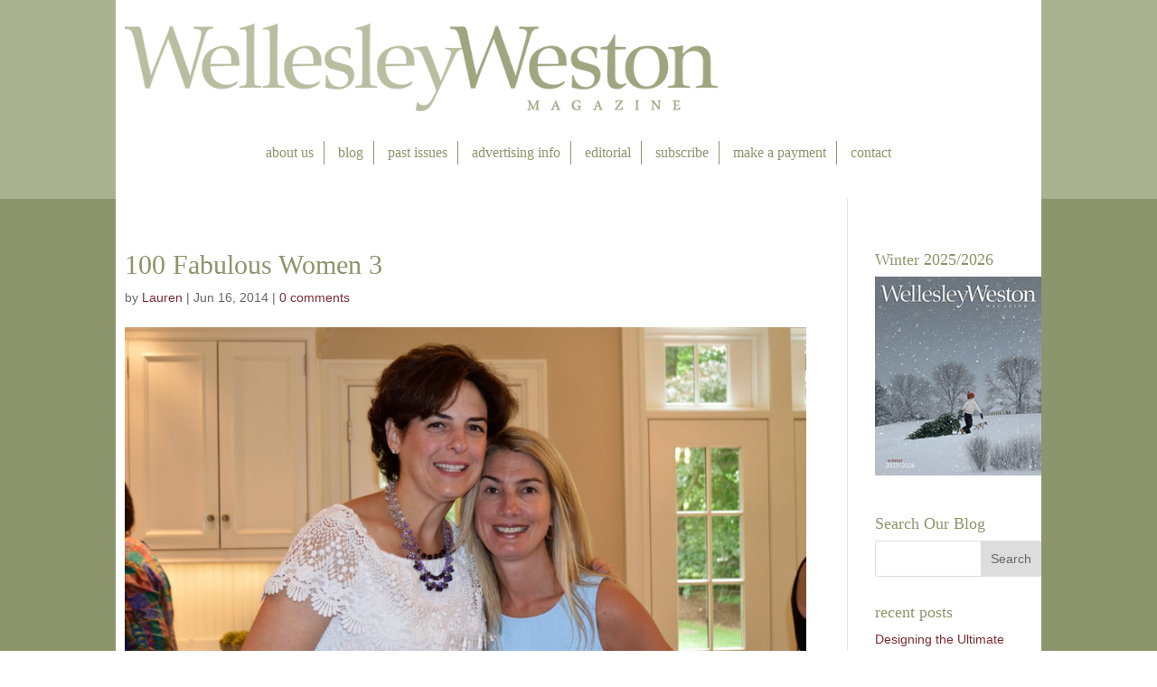

--- FILE ---
content_type: text/html; charset=UTF-8
request_url: https://wellesleywestonmagazine.com/100-fabulous-women-3/
body_size: 15838
content:
<!DOCTYPE html>
<!--[if IE 6]>
<html id="ie6" lang="en-US">
<![endif]-->
<!--[if IE 7]>
<html id="ie7" lang="en-US">
<![endif]-->
<!--[if IE 8]>
<html id="ie8" lang="en-US">
<![endif]-->
<!--[if !(IE 6) | !(IE 7) | !(IE 8)  ]><!-->
<html lang="en-US">
<!--<![endif]-->
<head>
	<meta charset="UTF-8" />
<script type="text/javascript">
/* <![CDATA[ */
var gform;gform||(document.addEventListener("gform_main_scripts_loaded",function(){gform.scriptsLoaded=!0}),document.addEventListener("gform/theme/scripts_loaded",function(){gform.themeScriptsLoaded=!0}),window.addEventListener("DOMContentLoaded",function(){gform.domLoaded=!0}),gform={domLoaded:!1,scriptsLoaded:!1,themeScriptsLoaded:!1,isFormEditor:()=>"function"==typeof InitializeEditor,callIfLoaded:function(o){return!(!gform.domLoaded||!gform.scriptsLoaded||!gform.themeScriptsLoaded&&!gform.isFormEditor()||(gform.isFormEditor()&&console.warn("The use of gform.initializeOnLoaded() is deprecated in the form editor context and will be removed in Gravity Forms 3.1."),o(),0))},initializeOnLoaded:function(o){gform.callIfLoaded(o)||(document.addEventListener("gform_main_scripts_loaded",()=>{gform.scriptsLoaded=!0,gform.callIfLoaded(o)}),document.addEventListener("gform/theme/scripts_loaded",()=>{gform.themeScriptsLoaded=!0,gform.callIfLoaded(o)}),window.addEventListener("DOMContentLoaded",()=>{gform.domLoaded=!0,gform.callIfLoaded(o)}))},hooks:{action:{},filter:{}},addAction:function(o,r,e,t){gform.addHook("action",o,r,e,t)},addFilter:function(o,r,e,t){gform.addHook("filter",o,r,e,t)},doAction:function(o){gform.doHook("action",o,arguments)},applyFilters:function(o){return gform.doHook("filter",o,arguments)},removeAction:function(o,r){gform.removeHook("action",o,r)},removeFilter:function(o,r,e){gform.removeHook("filter",o,r,e)},addHook:function(o,r,e,t,n){null==gform.hooks[o][r]&&(gform.hooks[o][r]=[]);var d=gform.hooks[o][r];null==n&&(n=r+"_"+d.length),gform.hooks[o][r].push({tag:n,callable:e,priority:t=null==t?10:t})},doHook:function(r,o,e){var t;if(e=Array.prototype.slice.call(e,1),null!=gform.hooks[r][o]&&((o=gform.hooks[r][o]).sort(function(o,r){return o.priority-r.priority}),o.forEach(function(o){"function"!=typeof(t=o.callable)&&(t=window[t]),"action"==r?t.apply(null,e):e[0]=t.apply(null,e)})),"filter"==r)return e[0]},removeHook:function(o,r,t,n){var e;null!=gform.hooks[o][r]&&(e=(e=gform.hooks[o][r]).filter(function(o,r,e){return!!(null!=n&&n!=o.tag||null!=t&&t!=o.priority)}),gform.hooks[o][r]=e)}});
/* ]]> */
</script>

			
	<meta http-equiv="X-UA-Compatible" content="IE=edge">
	<link rel="pingback" href="https://wellesleywestonmagazine.com/xmlrpc.php" />

		<!--[if lt IE 9]>
	<script src="https://wellesleywestonmagazine.com/wp-content/themes/Divi/js/html5.js" type="text/javascript"></script>
	<![endif]-->

	<script type="text/javascript">
		document.documentElement.className = 'js';
	</script>

	<!-- Global Site Tag (gtag.js) - Google Analytics -->
	<script async src="https://www.googletagmanager.com/gtag/js?id=UA-10188937-1"></script>
	<script>
	  window.dataLayer = window.dataLayer || [];
	  function gtag(){dataLayer.push(arguments);}
	  gtag('js', new Date());

	  gtag('config', 'GA_TRACKING_ID');
	</script>

	<meta name='robots' content='index, follow, max-image-preview:large, max-snippet:-1, max-video-preview:-1' />

	<!-- This site is optimized with the Yoast SEO plugin v25.9 - https://yoast.com/wordpress/plugins/seo/ -->
	<title>100 Fabulous Women 3 | Wellesley Weston Magazine</title>
	<link rel="canonical" href="https://wellesleywestonmagazine.com/100-fabulous-women-3/" />
	<meta property="og:locale" content="en_US" />
	<meta property="og:type" content="article" />
	<meta property="og:title" content="100 Fabulous Women 3 | Wellesley Weston Magazine" />
	<meta property="og:url" content="https://wellesleywestonmagazine.com/100-fabulous-women-3/" />
	<meta property="og:site_name" content="Wellesley Weston Magazine" />
	<meta property="og:image" content="https://wellesleywestonmagazine.com/100-fabulous-women-3" />
	<meta property="og:image:width" content="6016" />
	<meta property="og:image:height" content="4000" />
	<meta property="og:image:type" content="image/jpeg" />
	<meta name="twitter:card" content="summary_large_image" />
	<script type="application/ld+json" class="yoast-schema-graph">{"@context":"https://schema.org","@graph":[{"@type":"WebPage","@id":"https://wellesleywestonmagazine.com/100-fabulous-women-3/","url":"https://wellesleywestonmagazine.com/100-fabulous-women-3/","name":"100 Fabulous Women 3 | Wellesley Weston Magazine","isPartOf":{"@id":"https://wellesleywestonmagazine.com/#website"},"primaryImageOfPage":{"@id":"https://wellesleywestonmagazine.com/100-fabulous-women-3/#primaryimage"},"image":{"@id":"https://wellesleywestonmagazine.com/100-fabulous-women-3/#primaryimage"},"thumbnailUrl":"https://wellesleywestonmagazine.com/wp-content/uploads/2014/06/100-Fabulous-Women-3.jpg","datePublished":"2014-06-16T18:18:28+00:00","breadcrumb":{"@id":"https://wellesleywestonmagazine.com/100-fabulous-women-3/#breadcrumb"},"inLanguage":"en-US","potentialAction":[{"@type":"ReadAction","target":["https://wellesleywestonmagazine.com/100-fabulous-women-3/"]}]},{"@type":"ImageObject","inLanguage":"en-US","@id":"https://wellesleywestonmagazine.com/100-fabulous-women-3/#primaryimage","url":"https://wellesleywestonmagazine.com/wp-content/uploads/2014/06/100-Fabulous-Women-3.jpg","contentUrl":"https://wellesleywestonmagazine.com/wp-content/uploads/2014/06/100-Fabulous-Women-3.jpg","width":6016,"height":4000},{"@type":"BreadcrumbList","@id":"https://wellesleywestonmagazine.com/100-fabulous-women-3/#breadcrumb","itemListElement":[{"@type":"ListItem","position":1,"name":"Home","item":"https://wellesleywestonmagazine.com/"},{"@type":"ListItem","position":2,"name":"100 Fabulous Women 3"}]},{"@type":"WebSite","@id":"https://wellesleywestonmagazine.com/#website","url":"https://wellesleywestonmagazine.com/","name":"Wellesley Weston Magazine","description":"","potentialAction":[{"@type":"SearchAction","target":{"@type":"EntryPoint","urlTemplate":"https://wellesleywestonmagazine.com/?s={search_term_string}"},"query-input":{"@type":"PropertyValueSpecification","valueRequired":true,"valueName":"search_term_string"}}],"inLanguage":"en-US"}]}</script>
	<!-- / Yoast SEO plugin. -->


<link rel="alternate" type="application/rss+xml" title="Wellesley Weston Magazine &raquo; Feed" href="https://wellesleywestonmagazine.com/feed/" />
<link rel="alternate" type="application/rss+xml" title="Wellesley Weston Magazine &raquo; Comments Feed" href="https://wellesleywestonmagazine.com/comments/feed/" />
<link rel="alternate" type="application/rss+xml" title="Wellesley Weston Magazine &raquo; 100 Fabulous Women 3 Comments Feed" href="https://wellesleywestonmagazine.com/feed/?attachment_id=11726" />
		<!-- This site uses the Google Analytics by ExactMetrics plugin v8.8.0 - Using Analytics tracking - https://www.exactmetrics.com/ -->
		<!-- Note: ExactMetrics is not currently configured on this site. The site owner needs to authenticate with Google Analytics in the ExactMetrics settings panel. -->
					<!-- No tracking code set -->
				<!-- / Google Analytics by ExactMetrics -->
		<meta content="Wellesley Weston Magazine 2018 v.1.0.0" name="generator"/>
<link rel='stylesheet' id='wp-block-library-css' href='https://wellesleywestonmagazine.com/wp-includes/css/dist/block-library/style.min.css?ver=a04c25a2ed407c21fbadc83d8014aba6' type='text/css' media='all' />
<style id='wp-block-library-theme-inline-css' type='text/css'>
.wp-block-audio :where(figcaption){color:#555;font-size:13px;text-align:center}.is-dark-theme .wp-block-audio :where(figcaption){color:#ffffffa6}.wp-block-audio{margin:0 0 1em}.wp-block-code{border:1px solid #ccc;border-radius:4px;font-family:Menlo,Consolas,monaco,monospace;padding:.8em 1em}.wp-block-embed :where(figcaption){color:#555;font-size:13px;text-align:center}.is-dark-theme .wp-block-embed :where(figcaption){color:#ffffffa6}.wp-block-embed{margin:0 0 1em}.blocks-gallery-caption{color:#555;font-size:13px;text-align:center}.is-dark-theme .blocks-gallery-caption{color:#ffffffa6}:root :where(.wp-block-image figcaption){color:#555;font-size:13px;text-align:center}.is-dark-theme :root :where(.wp-block-image figcaption){color:#ffffffa6}.wp-block-image{margin:0 0 1em}.wp-block-pullquote{border-bottom:4px solid;border-top:4px solid;color:currentColor;margin-bottom:1.75em}.wp-block-pullquote cite,.wp-block-pullquote footer,.wp-block-pullquote__citation{color:currentColor;font-size:.8125em;font-style:normal;text-transform:uppercase}.wp-block-quote{border-left:.25em solid;margin:0 0 1.75em;padding-left:1em}.wp-block-quote cite,.wp-block-quote footer{color:currentColor;font-size:.8125em;font-style:normal;position:relative}.wp-block-quote:where(.has-text-align-right){border-left:none;border-right:.25em solid;padding-left:0;padding-right:1em}.wp-block-quote:where(.has-text-align-center){border:none;padding-left:0}.wp-block-quote.is-large,.wp-block-quote.is-style-large,.wp-block-quote:where(.is-style-plain){border:none}.wp-block-search .wp-block-search__label{font-weight:700}.wp-block-search__button{border:1px solid #ccc;padding:.375em .625em}:where(.wp-block-group.has-background){padding:1.25em 2.375em}.wp-block-separator.has-css-opacity{opacity:.4}.wp-block-separator{border:none;border-bottom:2px solid;margin-left:auto;margin-right:auto}.wp-block-separator.has-alpha-channel-opacity{opacity:1}.wp-block-separator:not(.is-style-wide):not(.is-style-dots){width:100px}.wp-block-separator.has-background:not(.is-style-dots){border-bottom:none;height:1px}.wp-block-separator.has-background:not(.is-style-wide):not(.is-style-dots){height:2px}.wp-block-table{margin:0 0 1em}.wp-block-table td,.wp-block-table th{word-break:normal}.wp-block-table :where(figcaption){color:#555;font-size:13px;text-align:center}.is-dark-theme .wp-block-table :where(figcaption){color:#ffffffa6}.wp-block-video :where(figcaption){color:#555;font-size:13px;text-align:center}.is-dark-theme .wp-block-video :where(figcaption){color:#ffffffa6}.wp-block-video{margin:0 0 1em}:root :where(.wp-block-template-part.has-background){margin-bottom:0;margin-top:0;padding:1.25em 2.375em}
</style>
<style id='global-styles-inline-css' type='text/css'>
:root{--wp--preset--aspect-ratio--square: 1;--wp--preset--aspect-ratio--4-3: 4/3;--wp--preset--aspect-ratio--3-4: 3/4;--wp--preset--aspect-ratio--3-2: 3/2;--wp--preset--aspect-ratio--2-3: 2/3;--wp--preset--aspect-ratio--16-9: 16/9;--wp--preset--aspect-ratio--9-16: 9/16;--wp--preset--color--black: #000000;--wp--preset--color--cyan-bluish-gray: #abb8c3;--wp--preset--color--white: #ffffff;--wp--preset--color--pale-pink: #f78da7;--wp--preset--color--vivid-red: #cf2e2e;--wp--preset--color--luminous-vivid-orange: #ff6900;--wp--preset--color--luminous-vivid-amber: #fcb900;--wp--preset--color--light-green-cyan: #7bdcb5;--wp--preset--color--vivid-green-cyan: #00d084;--wp--preset--color--pale-cyan-blue: #8ed1fc;--wp--preset--color--vivid-cyan-blue: #0693e3;--wp--preset--color--vivid-purple: #9b51e0;--wp--preset--gradient--vivid-cyan-blue-to-vivid-purple: linear-gradient(135deg,rgba(6,147,227,1) 0%,rgb(155,81,224) 100%);--wp--preset--gradient--light-green-cyan-to-vivid-green-cyan: linear-gradient(135deg,rgb(122,220,180) 0%,rgb(0,208,130) 100%);--wp--preset--gradient--luminous-vivid-amber-to-luminous-vivid-orange: linear-gradient(135deg,rgba(252,185,0,1) 0%,rgba(255,105,0,1) 100%);--wp--preset--gradient--luminous-vivid-orange-to-vivid-red: linear-gradient(135deg,rgba(255,105,0,1) 0%,rgb(207,46,46) 100%);--wp--preset--gradient--very-light-gray-to-cyan-bluish-gray: linear-gradient(135deg,rgb(238,238,238) 0%,rgb(169,184,195) 100%);--wp--preset--gradient--cool-to-warm-spectrum: linear-gradient(135deg,rgb(74,234,220) 0%,rgb(151,120,209) 20%,rgb(207,42,186) 40%,rgb(238,44,130) 60%,rgb(251,105,98) 80%,rgb(254,248,76) 100%);--wp--preset--gradient--blush-light-purple: linear-gradient(135deg,rgb(255,206,236) 0%,rgb(152,150,240) 100%);--wp--preset--gradient--blush-bordeaux: linear-gradient(135deg,rgb(254,205,165) 0%,rgb(254,45,45) 50%,rgb(107,0,62) 100%);--wp--preset--gradient--luminous-dusk: linear-gradient(135deg,rgb(255,203,112) 0%,rgb(199,81,192) 50%,rgb(65,88,208) 100%);--wp--preset--gradient--pale-ocean: linear-gradient(135deg,rgb(255,245,203) 0%,rgb(182,227,212) 50%,rgb(51,167,181) 100%);--wp--preset--gradient--electric-grass: linear-gradient(135deg,rgb(202,248,128) 0%,rgb(113,206,126) 100%);--wp--preset--gradient--midnight: linear-gradient(135deg,rgb(2,3,129) 0%,rgb(40,116,252) 100%);--wp--preset--font-size--small: 13px;--wp--preset--font-size--medium: 20px;--wp--preset--font-size--large: 36px;--wp--preset--font-size--x-large: 42px;--wp--preset--spacing--20: 0.44rem;--wp--preset--spacing--30: 0.67rem;--wp--preset--spacing--40: 1rem;--wp--preset--spacing--50: 1.5rem;--wp--preset--spacing--60: 2.25rem;--wp--preset--spacing--70: 3.38rem;--wp--preset--spacing--80: 5.06rem;--wp--preset--shadow--natural: 6px 6px 9px rgba(0, 0, 0, 0.2);--wp--preset--shadow--deep: 12px 12px 50px rgba(0, 0, 0, 0.4);--wp--preset--shadow--sharp: 6px 6px 0px rgba(0, 0, 0, 0.2);--wp--preset--shadow--outlined: 6px 6px 0px -3px rgba(255, 255, 255, 1), 6px 6px rgba(0, 0, 0, 1);--wp--preset--shadow--crisp: 6px 6px 0px rgba(0, 0, 0, 1);}:root { --wp--style--global--content-size: 823px;--wp--style--global--wide-size: 1080px; }:where(body) { margin: 0; }.wp-site-blocks > .alignleft { float: left; margin-right: 2em; }.wp-site-blocks > .alignright { float: right; margin-left: 2em; }.wp-site-blocks > .aligncenter { justify-content: center; margin-left: auto; margin-right: auto; }:where(.is-layout-flex){gap: 0.5em;}:where(.is-layout-grid){gap: 0.5em;}.is-layout-flow > .alignleft{float: left;margin-inline-start: 0;margin-inline-end: 2em;}.is-layout-flow > .alignright{float: right;margin-inline-start: 2em;margin-inline-end: 0;}.is-layout-flow > .aligncenter{margin-left: auto !important;margin-right: auto !important;}.is-layout-constrained > .alignleft{float: left;margin-inline-start: 0;margin-inline-end: 2em;}.is-layout-constrained > .alignright{float: right;margin-inline-start: 2em;margin-inline-end: 0;}.is-layout-constrained > .aligncenter{margin-left: auto !important;margin-right: auto !important;}.is-layout-constrained > :where(:not(.alignleft):not(.alignright):not(.alignfull)){max-width: var(--wp--style--global--content-size);margin-left: auto !important;margin-right: auto !important;}.is-layout-constrained > .alignwide{max-width: var(--wp--style--global--wide-size);}body .is-layout-flex{display: flex;}.is-layout-flex{flex-wrap: wrap;align-items: center;}.is-layout-flex > :is(*, div){margin: 0;}body .is-layout-grid{display: grid;}.is-layout-grid > :is(*, div){margin: 0;}body{padding-top: 0px;padding-right: 0px;padding-bottom: 0px;padding-left: 0px;}:root :where(.wp-element-button, .wp-block-button__link){background-color: #32373c;border-width: 0;color: #fff;font-family: inherit;font-size: inherit;line-height: inherit;padding: calc(0.667em + 2px) calc(1.333em + 2px);text-decoration: none;}.has-black-color{color: var(--wp--preset--color--black) !important;}.has-cyan-bluish-gray-color{color: var(--wp--preset--color--cyan-bluish-gray) !important;}.has-white-color{color: var(--wp--preset--color--white) !important;}.has-pale-pink-color{color: var(--wp--preset--color--pale-pink) !important;}.has-vivid-red-color{color: var(--wp--preset--color--vivid-red) !important;}.has-luminous-vivid-orange-color{color: var(--wp--preset--color--luminous-vivid-orange) !important;}.has-luminous-vivid-amber-color{color: var(--wp--preset--color--luminous-vivid-amber) !important;}.has-light-green-cyan-color{color: var(--wp--preset--color--light-green-cyan) !important;}.has-vivid-green-cyan-color{color: var(--wp--preset--color--vivid-green-cyan) !important;}.has-pale-cyan-blue-color{color: var(--wp--preset--color--pale-cyan-blue) !important;}.has-vivid-cyan-blue-color{color: var(--wp--preset--color--vivid-cyan-blue) !important;}.has-vivid-purple-color{color: var(--wp--preset--color--vivid-purple) !important;}.has-black-background-color{background-color: var(--wp--preset--color--black) !important;}.has-cyan-bluish-gray-background-color{background-color: var(--wp--preset--color--cyan-bluish-gray) !important;}.has-white-background-color{background-color: var(--wp--preset--color--white) !important;}.has-pale-pink-background-color{background-color: var(--wp--preset--color--pale-pink) !important;}.has-vivid-red-background-color{background-color: var(--wp--preset--color--vivid-red) !important;}.has-luminous-vivid-orange-background-color{background-color: var(--wp--preset--color--luminous-vivid-orange) !important;}.has-luminous-vivid-amber-background-color{background-color: var(--wp--preset--color--luminous-vivid-amber) !important;}.has-light-green-cyan-background-color{background-color: var(--wp--preset--color--light-green-cyan) !important;}.has-vivid-green-cyan-background-color{background-color: var(--wp--preset--color--vivid-green-cyan) !important;}.has-pale-cyan-blue-background-color{background-color: var(--wp--preset--color--pale-cyan-blue) !important;}.has-vivid-cyan-blue-background-color{background-color: var(--wp--preset--color--vivid-cyan-blue) !important;}.has-vivid-purple-background-color{background-color: var(--wp--preset--color--vivid-purple) !important;}.has-black-border-color{border-color: var(--wp--preset--color--black) !important;}.has-cyan-bluish-gray-border-color{border-color: var(--wp--preset--color--cyan-bluish-gray) !important;}.has-white-border-color{border-color: var(--wp--preset--color--white) !important;}.has-pale-pink-border-color{border-color: var(--wp--preset--color--pale-pink) !important;}.has-vivid-red-border-color{border-color: var(--wp--preset--color--vivid-red) !important;}.has-luminous-vivid-orange-border-color{border-color: var(--wp--preset--color--luminous-vivid-orange) !important;}.has-luminous-vivid-amber-border-color{border-color: var(--wp--preset--color--luminous-vivid-amber) !important;}.has-light-green-cyan-border-color{border-color: var(--wp--preset--color--light-green-cyan) !important;}.has-vivid-green-cyan-border-color{border-color: var(--wp--preset--color--vivid-green-cyan) !important;}.has-pale-cyan-blue-border-color{border-color: var(--wp--preset--color--pale-cyan-blue) !important;}.has-vivid-cyan-blue-border-color{border-color: var(--wp--preset--color--vivid-cyan-blue) !important;}.has-vivid-purple-border-color{border-color: var(--wp--preset--color--vivid-purple) !important;}.has-vivid-cyan-blue-to-vivid-purple-gradient-background{background: var(--wp--preset--gradient--vivid-cyan-blue-to-vivid-purple) !important;}.has-light-green-cyan-to-vivid-green-cyan-gradient-background{background: var(--wp--preset--gradient--light-green-cyan-to-vivid-green-cyan) !important;}.has-luminous-vivid-amber-to-luminous-vivid-orange-gradient-background{background: var(--wp--preset--gradient--luminous-vivid-amber-to-luminous-vivid-orange) !important;}.has-luminous-vivid-orange-to-vivid-red-gradient-background{background: var(--wp--preset--gradient--luminous-vivid-orange-to-vivid-red) !important;}.has-very-light-gray-to-cyan-bluish-gray-gradient-background{background: var(--wp--preset--gradient--very-light-gray-to-cyan-bluish-gray) !important;}.has-cool-to-warm-spectrum-gradient-background{background: var(--wp--preset--gradient--cool-to-warm-spectrum) !important;}.has-blush-light-purple-gradient-background{background: var(--wp--preset--gradient--blush-light-purple) !important;}.has-blush-bordeaux-gradient-background{background: var(--wp--preset--gradient--blush-bordeaux) !important;}.has-luminous-dusk-gradient-background{background: var(--wp--preset--gradient--luminous-dusk) !important;}.has-pale-ocean-gradient-background{background: var(--wp--preset--gradient--pale-ocean) !important;}.has-electric-grass-gradient-background{background: var(--wp--preset--gradient--electric-grass) !important;}.has-midnight-gradient-background{background: var(--wp--preset--gradient--midnight) !important;}.has-small-font-size{font-size: var(--wp--preset--font-size--small) !important;}.has-medium-font-size{font-size: var(--wp--preset--font-size--medium) !important;}.has-large-font-size{font-size: var(--wp--preset--font-size--large) !important;}.has-x-large-font-size{font-size: var(--wp--preset--font-size--x-large) !important;}
:where(.wp-block-post-template.is-layout-flex){gap: 1.25em;}:where(.wp-block-post-template.is-layout-grid){gap: 1.25em;}
:where(.wp-block-columns.is-layout-flex){gap: 2em;}:where(.wp-block-columns.is-layout-grid){gap: 2em;}
:root :where(.wp-block-pullquote){font-size: 1.5em;line-height: 1.6;}
</style>
<link rel='stylesheet' id='wtfdivi-user-css-css' href='https://wellesleywestonmagazine.com/wp-content/uploads/wtfdivi/wp_head.css?ver=1519661866' type='text/css' media='all' />
<link rel='stylesheet' id='tablepress-default-css' href='https://wellesleywestonmagazine.com/wp-content/plugins/tablepress/css/build/default.css?ver=3.2.1' type='text/css' media='all' />
<link rel='stylesheet' id='divi-style-parent-css' href='https://wellesleywestonmagazine.com/wp-content/themes/Divi/style-static.min.css?ver=4.27.4' type='text/css' media='all' />
<link rel='stylesheet' id='divi-style-css' href='https://wellesleywestonmagazine.com/wp-content/themes/Wellesleywestonmagazine/style.css?ver=4.27.4' type='text/css' media='all' />
<script type="text/javascript" src="https://wellesleywestonmagazine.com/wp-includes/js/jquery/jquery.min.js?ver=3.7.1" id="jquery-core-js"></script>
<script type="text/javascript" src="https://wellesleywestonmagazine.com/wp-includes/js/jquery/jquery-migrate.min.js?ver=3.4.1" id="jquery-migrate-js"></script>
<link rel="https://api.w.org/" href="https://wellesleywestonmagazine.com/wp-json/" /><link rel="alternate" title="JSON" type="application/json" href="https://wellesleywestonmagazine.com/wp-json/wp/v2/media/11726" /><link rel="EditURI" type="application/rsd+xml" title="RSD" href="https://wellesleywestonmagazine.com/xmlrpc.php?rsd" />
<link rel="alternate" title="oEmbed (JSON)" type="application/json+oembed" href="https://wellesleywestonmagazine.com/wp-json/oembed/1.0/embed?url=https%3A%2F%2Fwellesleywestonmagazine.com%2F100-fabulous-women-3%2F" />
<link rel="alternate" title="oEmbed (XML)" type="text/xml+oembed" href="https://wellesleywestonmagazine.com/wp-json/oembed/1.0/embed?url=https%3A%2F%2Fwellesleywestonmagazine.com%2F100-fabulous-women-3%2F&#038;format=xml" />
	<script data-name="dbdb-head-js">
	 
	</script>
<style>
.db_title, .db_tagline { 
    margin-right: 30px;
    margin-top: 0px;
    line-height: 1em;
}
.db_title_and_tagline {
    display: flex;
    align-items: flex-start;
}
.db_tagline_below_title_on .db_title_and_tagline {
    flex-direction: column;
}
.db_tagline_below_title_on .db_tagline {
    margin-top: 8px;
}
.db_title_and_tagline_valign_middle .db_title_and_tagline {
    align-items: center;
}
.db_title_and_tagline_valign_bottom .db_title_and_tagline {
    align-items: flex-end;
}
.db_title_and_tagline_below_logo_on .db_title_and_tagline {
    position: absolute;
    bottom: 0px;
    left: 0px;
    transform: translateY(100%);
}
</style>
    <style>
@media only screen and (min-width: 981px) {
  .et_pb_subscribe.db_inline_form .et_pb_newsletter_form form {
    display: flex;
    width: 100%;
    grid-gap: 20px;
  }
  .et_pb_subscribe.db_inline_form .et_pb_newsletter_form form > * {
    flex: 1 1 0%;
  }
  .et_pb_subscribe.db_inline_form .et_pb_newsletter_form p.et_pb_newsletter_field {
    padding-bottom: 0;
  }
}
</style>
<style>.dbiv-nciv .percent-value{opacity:0;} .dbiv-nciv.dbiv-nciv-ready .percent-value{opacity:1;}</style>    <style>
        .db_pb_team_member_website_icon:before {
            content: "\e0e3";
        }
    </style>
    <style>
.db_pb_team_member_email_icon:before {
    content: "\e010";
}
ul.et_pb_member_social_links li > span {
    display: inline-block !important;
}
/* Fix email icon hidden by Email Address Encoder plugin */
ul.et_pb_member_social_links li>span {
    display: inline-block !important;
}
</style><style>.db_pb_team_member_phone_icon:before { content: "\e090"; } ul.et_pb_member_social_links li>span { display: inline-block !important; }</style><style>.db_pb_team_member_instagram_icon:before { content: "\e09a"; }</style>    <style>
        .et_pb_slider.dbdb_slider_random .et-pb-active-slide {
            visibility: hidden;
        }
    </style>
<style>
    .et_pb_gallery .et-pb-slider-arrows a {
        margin-top: 0;
        transform: translateY(-50%);
    }
</style>
    <style>
        .et_pb_gallery .et-pb-controllers a {
            border-style: solid;
        }
    </style>
<meta name="viewport" content="width=device-width, initial-scale=1.0, maximum-scale=1.0, user-scalable=0" /><link rel="stylesheet" id="et-divi-customizer-global-cached-inline-styles" href="https://wellesleywestonmagazine.com/wp-content/et-cache/global/et-divi-customizer-global.min.css?ver=1744139975" /><style id="et-critical-inline-css"></style>
</head>
<body data-rsssl=1 class="attachment wp-singular attachment-template-default single single-attachment postid-11726 attachmentid-11726 attachment-jpeg wp-theme-Divi wp-child-theme-Wellesleywestonmagazine dbdb_divi_2_4_up desktop et_pb_button_helper_class et_non_fixed_nav et_show_nav et_primary_nav_dropdown_animation_fade et_secondary_nav_dropdown_animation_fade et_header_style_left et_pb_footer_columns4 et_cover_background et_pb_gutter osx et_pb_gutters3 et_smooth_scroll et_right_sidebar et_divi_theme et-db">
	<div id="page-container">

	
	
		<header id="main-header" data-height-onload="66">
			<div class="primary-header">
				<div class="transparent-bg">
					<div class="container clearfix et_menu_container">
											<!-- <div class="logo_container"> -->
							<!-- <span class="logo_helper"></span> -->
							<a href="https://wellesleywestonmagazine.com/">
															<img src="https://wellesleywestonmagazine.com/wp-content/uploads/2018/05/WellesleyWestonlogo_web.png" alt="Wellesley Weston Magazine" id="logo" data-height-percentage="54" />
							</a>
								<!--<div class="title"><a href="https://wellesleywestonmagazine.com/">Wellesley Weston Magazine</a></div>-->
								<div class="title"><a href="https://wellesleywestonmagazine.com/"><span id="title-wellesley">Wellesley</span><span id="title-weston">Weston</span></a><hr id="title-hr"></div>
							<!--</a>-->
							<div class="tagline"></div>
						<!-- </div> -->
					</div> <!-- .container -->
				</div> <!-- .transparent-bg -->
			</div> <!-- .primary-header -->
      <div class="primary-nav">
			  <div class="container clearfix">
				<div id="et-top-navigation" data-height="66" data-fixed-height="40">
											<nav id="top-menu-nav">
						<ul id="top-menu" class="nav"><li id="menu-item-67" class="menu-item menu-item-type-post_type menu-item-object-page menu-item-67"><a href="https://wellesleywestonmagazine.com/about-us/">about us</a></li>
<li id="menu-item-74" class="menu-item menu-item-type-post_type menu-item-object-page menu-item-74"><a href="https://wellesleywestonmagazine.com/blog/">blog</a></li>
<li id="menu-item-71" class="menu-item menu-item-type-post_type menu-item-object-page menu-item-71"><a href="https://wellesleywestonmagazine.com/past-issues/">past issues</a></li>
<li id="menu-item-70" class="menu-item menu-item-type-post_type menu-item-object-page menu-item-70"><a href="https://wellesleywestonmagazine.com/advertising-info/">advertising info</a></li>
<li id="menu-item-69" class="menu-item menu-item-type-post_type menu-item-object-page menu-item-69"><a href="https://wellesleywestonmagazine.com/editorial/">editorial</a></li>
<li id="menu-item-68" class="menu-item menu-item-type-post_type menu-item-object-page menu-item-68"><a href="https://wellesleywestonmagazine.com/subscribe/">subscribe</a></li>
<li id="menu-item-21267" class="menu-item menu-item-type-post_type menu-item-object-page menu-item-21267"><a href="https://wellesleywestonmagazine.com/payment/">make a payment</a></li>
<li id="menu-item-66" class="menu-item menu-item-type-post_type menu-item-object-page menu-item-66"><a href="https://wellesleywestonmagazine.com/contact/">contact</a></li>
</ul>						</nav>
					
					
					
					
					<div id="et_mobile_nav_menu">
				<div class="mobile_nav closed">
					<span class="select_page">Select Page</span>
					<span class="mobile_menu_bar mobile_menu_bar_toggle"></span>
				</div>
			</div>				</div> <!-- #et-top-navigation -->
			</div> <!-- .container -->
		</div> <!-- .primary-nav -->
			<div class="et_search_outer">
				<div class="container et_search_form_container">
					<form role="search" method="get" class="et-search-form" action="https://wellesleywestonmagazine.com/">
					<input type="search" class="et-search-field" placeholder="Search &hellip;" value="" name="s" title="Search for:" />					</form>
					<span class="et_close_search_field"></span>
				</div>
			</div>
		</header> <!-- #main-header -->

		<div id="et-main-area">
<div id="main-content">
		<div class="container">
		<div id="content-area" class="clearfix">
			<div id="left-area">
											<article id="post-11726" class="et_pb_post post-11726 attachment type-attachment status-inherit hentry">
											<div class="et_post_meta_wrapper">
							<h1 class="entry-title">100 Fabulous Women 3</h1>

						<p class="post-meta"> by <span class="author vcard"><a href="https://wellesleywestonmagazine.com/author/lauren/" title="Posts by Lauren" rel="author">Lauren</a></span> | <span class="published">Jun 16, 2014</span> | <span class="comments-number"><a href="https://wellesleywestonmagazine.com/100-fabulous-women-3/#respond">0 comments</a></span></p><img src="https://wellesleywestonmagazine.com/wp-content/uploads/et_temp/100-Fabulous-Women-3-1319345_1080x675.jpg" alt="" class="" width="1080" height="675" />
												</div>
				
					<div class="entry-content">
					<p class="attachment"><a href='https://wellesleywestonmagazine.com/wp-content/uploads/2014/06/100-Fabulous-Women-3.jpg'><img loading="lazy" decoding="async" width="300" height="199" src="https://wellesleywestonmagazine.com/wp-content/uploads/2014/06/100-Fabulous-Women-3-300x199.jpg" class="attachment-medium size-medium" alt="" srcset="https://wellesleywestonmagazine.com/wp-content/uploads/2014/06/100-Fabulous-Women-3-300x199.jpg 300w, https://wellesleywestonmagazine.com/wp-content/uploads/2014/06/100-Fabulous-Women-3-768x511.jpg 768w, https://wellesleywestonmagazine.com/wp-content/uploads/2014/06/100-Fabulous-Women-3-1024x681.jpg 1024w, https://wellesleywestonmagazine.com/wp-content/uploads/2014/06/100-Fabulous-Women-3-1080x718.jpg 1080w" sizes="(max-width: 300px) 100vw, 300px" /></a></p>
					</div>
					<div class="et_post_meta_wrapper">
										</div>
				</article>

						</div>

				<div id="sidebar">
		<div id="block-2" class="et_pb_widget widget_block">
<div class="wp-block-columns is-layout-flex wp-container-core-columns-is-layout-9d6595d7 wp-block-columns-is-layout-flex">
<div class="wp-block-column is-layout-flow wp-block-column-is-layout-flow" style="flex-basis:100%"><h4 class="widgettitle">Winter 2025/2026</h4><div class="wp-widget-group__inner-blocks">
<figure class="wp-block-image size-full is-resized"><a href="https://lsc-pagepro.mydigitalpublication.com/publication/?i=856251"><img loading="lazy" decoding="async" width="215" height="257" src="https://wellesleywestonmagazine.com/wp-content/uploads/2025/11/wntr25cvr_wwm_email.jpg" alt="" class="wp-image-23712"/></a></figure>
</div></div>
</div>
</div><div id="search-2" class="et_pb_widget widget_search"><h4 class="widgettitle">Search Our Blog</h4><form role="search" method="get" id="searchform" class="searchform" action="https://wellesleywestonmagazine.com/">
				<div>
					<label class="screen-reader-text" for="s">Search for:</label>
					<input type="text" value="" name="s" id="s" />
					<input type="submit" id="searchsubmit" value="Search" />
				</div>
			</form></div>
		<div id="recent-posts-2" class="et_pb_widget widget_recent_entries">
		<h4 class="widgettitle">recent posts</h4>
		<ul>
											<li>
					<a href="https://wellesleywestonmagazine.com/designing-the-ultimate-home-gym/">Designing the Ultimate Home Gym</a>
									</li>
											<li>
					<a href="https://wellesleywestonmagazine.com/the-green-scene-bringing-the-outdoors-in-for-the-holidays/">The Green Scene: Bringing the Outdoors in for the Holidays</a>
									</li>
											<li>
					<a href="https://wellesleywestonmagazine.com/schedule-cleaning-your-oven-cooktop-and-exhaust-hood-with-mr-grill/">Schedule Cleaning Your Oven, Cooktop, and Exhaust Hood With Mr. Grill</a>
									</li>
											<li>
					<a href="https://wellesleywestonmagazine.com/inbox-winter-2025-2026/">Inbox Winter 2025/2026</a>
									</li>
											<li>
					<a href="https://wellesleywestonmagazine.com/shop-flooring-without-leaving-your-home-with-aj-rose/">Shop Flooring Without Leaving Your Home With AJ Rose</a>
									</li>
					</ul>

		</div><div id="categories-2" class="et_pb_widget widget_categories"><h4 class="widgettitle">categories</h4>
			<ul>
					<li class="cat-item cat-item-5"><a href="https://wellesleywestonmagazine.com/category/about-town/">About Town</a>
</li>
	<li class="cat-item cat-item-22"><a href="https://wellesleywestonmagazine.com/category/arts/">Arts</a>
</li>
	<li class="cat-item cat-item-13"><a href="https://wellesleywestonmagazine.com/category/being-green/">Being green</a>
</li>
	<li class="cat-item cat-item-19"><a href="https://wellesleywestonmagazine.com/category/benefit-volunteer/">Benefit / Volunteer</a>
</li>
	<li class="cat-item cat-item-12"><a href="https://wellesleywestonmagazine.com/category/books/">Books</a>
</li>
	<li class="cat-item cat-item-14"><a href="https://wellesleywestonmagazine.com/category/business/">Business</a>
</li>
	<li class="cat-item cat-item-26"><a href="https://wellesleywestonmagazine.com/category/concert/">Concert</a>
</li>
	<li class="cat-item cat-item-23"><a href="https://wellesleywestonmagazine.com/category/education/">Education</a>
</li>
	<li class="cat-item cat-item-4"><a href="https://wellesleywestonmagazine.com/category/events/">Events</a>
</li>
	<li class="cat-item cat-item-17"><a href="https://wellesleywestonmagazine.com/category/family-matters/">Family Matters</a>
</li>
	<li class="cat-item cat-item-25"><a href="https://wellesleywestonmagazine.com/category/fashion/">Fashion</a>
</li>
	<li class="cat-item cat-item-10"><a href="https://wellesleywestonmagazine.com/category/fitness-and-health/">Fitness and Health</a>
</li>
	<li class="cat-item cat-item-18"><a href="https://wellesleywestonmagazine.com/category/food-and-wine/">Food and Wine</a>
</li>
	<li class="cat-item cat-item-20"><a href="https://wellesleywestonmagazine.com/category/home/">Home</a>
</li>
	<li class="cat-item cat-item-16"><a href="https://wellesleywestonmagazine.com/category/inbox/">Inbox</a>
</li>
	<li class="cat-item cat-item-24"><a href="https://wellesleywestonmagazine.com/category/last-but-not-least/">Last But Not Least</a>
</li>
	<li class="cat-item cat-item-27"><a href="https://wellesleywestonmagazine.com/category/local-cuisine/">Local Cuisine</a>
</li>
	<li class="cat-item cat-item-9"><a href="https://wellesleywestonmagazine.com/category/news/">News</a>
</li>
	<li class="cat-item cat-item-21"><a href="https://wellesleywestonmagazine.com/category/travel/">Travel</a>
</li>
	<li class="cat-item cat-item-1"><a href="https://wellesleywestonmagazine.com/category/uncategorized/">Uncategorized</a>
</li>
	<li class="cat-item cat-item-11"><a href="https://wellesleywestonmagazine.com/category/wellesley-news/">Wellesley News</a>
</li>
	<li class="cat-item cat-item-15"><a href="https://wellesleywestonmagazine.com/category/weston-news/">Weston News</a>
</li>
			</ul>

			</div><div id="recent-comments-2" class="et_pb_widget widget_recent_comments"><h4 class="widgettitle">recent comments</h4><ul id="recentcomments"><li class="recentcomments"><span class="comment-author-link"><a href="http://wellesleydentalgroup.com" class="url" rel="ugc external nofollow">Femina Ali</a></span> on <a href="https://wellesleywestonmagazine.com/wellesleyweston-magazine-celebrates-50th-issue/#comment-54">WellesleyWeston Magazine Celebrates Our 50th Issue!</a></li><li class="recentcomments"><span class="comment-author-link"><a href="http://www.jointmovement.net" class="url" rel="ugc external nofollow">beth Nast</a></span> on <a href="https://wellesleywestonmagazine.com/laurie-gorelick-participate-designer-show-house/#comment-53">Laurie Gorelick to Participate in Designer Show House</a></li><li class="recentcomments"><span class="comment-author-link">Femina Ali</span> on <a href="https://wellesleywestonmagazine.com/wellesley-dental-groups-9th-annual-community-candy-drive/#comment-52">Wellesley Dental Group’s 9th Annual Community Candy Drive</a></li><li class="recentcomments"><span class="comment-author-link"><a href="http://mercedesbenzofburlington.dev.dealerinspire.com/wellsleyweston-magazine-mercedes-benz-of-burlington-wins-2015-mercedes-benz-best-of-the-best-dealer-recognition-award/" class="url" rel="ugc external nofollow">(WellsleyWeston Magazine) Mercedes-Benz of Burlington Wins 2015 Mercedes-Benz Best of the Best Dealer Recognition Award | Mercedes-Benz of Burlington</a></span> on <a href="https://wellesleywestonmagazine.com/2015-mb-botb-dealer-recognition-award/#comment-48">Mercedes-Benz of Burlington Wins 2015 Mercedes-Benz Best of the Best Dealer Recognition Award</a></li><li class="recentcomments"><span class="comment-author-link"><a href="http://www.mp3juice.co.uk" class="url" rel="ugc external nofollow">mp3juice</a></span> on <a href="https://wellesleywestonmagazine.com/princess-corsini-elmbank/#comment-47">Princess Corsini Lecture at Elm Bank</a></li></ul></div><div id="custom_html-2" class="widget_text et_pb_widget widget_custom_html"><h4 class="widgettitle">archives</h4><div class="textwidget custom-html-widget"><a href="https://wellesleywestonmagazine.com/past-issues/#spring-2019">2019</a><br />
<a href="https://wellesleywestonmagazine.com/past-issues/#spring-2018">2018</a><br />
<a href="https://wellesleywestonmagazine.com/past-issues/#spring-2017">2017</a><br />
<a href="https://wellesleywestonmagazine.com/past-issues/#spring-2016">2016</a><br />
<a href="https://wellesleywestonmagazine.com/past-issues/#spring-2015">2015</a><br />
<a href="https://wellesleywestonmagazine.com/past-issues/#spring-2014">2014</a><br />
<a href="https://wellesleywestonmagazine.com/past-issues/#spring-2013">2013</a><br />
<a href="https://wellesleywestonmagazine.com/past-issues/#spring-2012">2012</a><br />
<a href="https://wellesleywestonmagazine.com/past-issues/#spring-2011">2011</a><br />
<a href="https://wellesleywestonmagazine.com/past-issues/#spring-2010">2010</a><br />
<a href="https://wellesleywestonmagazine.com/past-issues/#spring-2009">2009</a></div></div><div id="gform_widget-2" class="et_pb_widget gform_widget"><link rel='stylesheet' id='gforms_reset_css-css' href='https://wellesleywestonmagazine.com/wp-content/plugins/gravityforms/legacy/css/formreset.min.css?ver=2.9.25' type='text/css' media='all' />
<link rel='stylesheet' id='gforms_formsmain_css-css' href='https://wellesleywestonmagazine.com/wp-content/plugins/gravityforms/legacy/css/formsmain.min.css?ver=2.9.25' type='text/css' media='all' />
<link rel='stylesheet' id='gforms_ready_class_css-css' href='https://wellesleywestonmagazine.com/wp-content/plugins/gravityforms/legacy/css/readyclass.min.css?ver=2.9.25' type='text/css' media='all' />
<link rel='stylesheet' id='gforms_browsers_css-css' href='https://wellesleywestonmagazine.com/wp-content/plugins/gravityforms/legacy/css/browsers.min.css?ver=2.9.25' type='text/css' media='all' />
<script type="text/javascript" src="https://wellesleywestonmagazine.com/wp-includes/js/dist/dom-ready.min.js?ver=f77871ff7694fffea381" id="wp-dom-ready-js"></script>
<script type="text/javascript" src="https://wellesleywestonmagazine.com/wp-includes/js/dist/hooks.min.js?ver=4d63a3d491d11ffd8ac6" id="wp-hooks-js"></script>
<script type="text/javascript" src="https://wellesleywestonmagazine.com/wp-includes/js/dist/i18n.min.js?ver=5e580eb46a90c2b997e6" id="wp-i18n-js"></script>
<script type="text/javascript" id="wp-i18n-js-after">
/* <![CDATA[ */
wp.i18n.setLocaleData( { 'text direction\u0004ltr': [ 'ltr' ] } );
/* ]]> */
</script>
<script type="text/javascript" src="https://wellesleywestonmagazine.com/wp-includes/js/dist/a11y.min.js?ver=3156534cc54473497e14" id="wp-a11y-js"></script>
<script type="text/javascript" defer='defer' src="https://wellesleywestonmagazine.com/wp-content/plugins/gravityforms/js/jquery.json.min.js?ver=2.9.25" id="gform_json-js"></script>
<script type="text/javascript" id="gform_gravityforms-js-extra">
/* <![CDATA[ */
var gform_i18n = {"datepicker":{"days":{"monday":"Mo","tuesday":"Tu","wednesday":"We","thursday":"Th","friday":"Fr","saturday":"Sa","sunday":"Su"},"months":{"january":"January","february":"February","march":"March","april":"April","may":"May","june":"June","july":"July","august":"August","september":"September","october":"October","november":"November","december":"December"},"firstDay":0,"iconText":"Select date"}};
var gf_legacy_multi = [];
var gform_gravityforms = {"strings":{"invalid_file_extension":"This type of file is not allowed. Must be one of the following:","delete_file":"Delete this file","in_progress":"in progress","file_exceeds_limit":"File exceeds size limit","illegal_extension":"This type of file is not allowed.","max_reached":"Maximum number of files reached","unknown_error":"There was a problem while saving the file on the server","currently_uploading":"Please wait for the uploading to complete","cancel":"Cancel","cancel_upload":"Cancel this upload","cancelled":"Cancelled","error":"Error","message":"Message"},"vars":{"images_url":"https:\/\/wellesleywestonmagazine.com\/wp-content\/plugins\/gravityforms\/images"}};
var gf_global = {"gf_currency_config":{"name":"U.S. Dollar","symbol_left":"$","symbol_right":"","symbol_padding":"","thousand_separator":",","decimal_separator":".","decimals":2,"code":"USD"},"base_url":"https:\/\/wellesleywestonmagazine.com\/wp-content\/plugins\/gravityforms","number_formats":[],"spinnerUrl":"https:\/\/wellesleywestonmagazine.com\/wp-content\/plugins\/gravityforms\/images\/spinner.svg","version_hash":"7dd06c29d8b3e60c64b1743b90ec01a0","strings":{"newRowAdded":"New row added.","rowRemoved":"Row removed","formSaved":"The form has been saved.  The content contains the link to return and complete the form."}};
/* ]]> */
</script>
<script type="text/javascript" defer='defer' src="https://wellesleywestonmagazine.com/wp-content/plugins/gravityforms/js/gravityforms.min.js?ver=2.9.25" id="gform_gravityforms-js"></script>
<script type="text/javascript" defer='defer' src="https://wellesleywestonmagazine.com/wp-content/plugins/gravityforms/js/placeholders.jquery.min.js?ver=2.9.25" id="gform_placeholder-js"></script>

                <div class='gf_browser_chrome gform_wrapper gform_legacy_markup_wrapper gform-theme--no-framework' data-form-theme='legacy' data-form-index='0' id='gform_wrapper_2' ><form method='post' enctype='multipart/form-data'  id='gform_2'  action='/100-fabulous-women-3/' data-formid='2' novalidate>
                        <div class='gform-body gform_body'><ul id='gform_fields_2' class='gform_fields top_label form_sublabel_below description_below validation_below'><li id="field_2_1" class="gfield gfield--type-html gfield_html gfield_html_formatted gfield_no_follows_desc field_sublabel_below gfield--no-description field_description_below field_validation_below gfield_visibility_visible"  ><h3 class="green-text">Sign Me Up!</h3><br />Receive <span class="green-text">wwmblog</span> updates as they happen!</li><li id="field_2_2" class="gfield gfield--type-email sign-up-email-field gfield_contains_required field_sublabel_below gfield--no-description field_description_below field_validation_below gfield_visibility_visible"  ><label class='gfield_label gform-field-label screen-reader-text' for='input_2_2'>your email address<span class="gfield_required"><span class="gfield_required gfield_required_asterisk">*</span></span></label><div class='ginput_container ginput_container_email'>
                            <input name='input_2' id='input_2_2' type='email' value='' class='medium' tabindex='1'  placeholder='your email address' aria-required="true" aria-invalid="false"  />
                        </div></li><li id="field_2_3" class="gfield gfield--type-html gfield_html gfield_html_formatted gfield_no_follows_desc field_sublabel_below gfield--no-description field_description_below field_validation_below gfield_visibility_visible"  ><a href="https://www.facebook.com/wellesleywestonmagazine" target="_blank"><span class="green-text like-us">Like us on Facebook<img class="form-fb-icon" src="https://elmbankmedia.imc-sandbox.com/wp-content/uploads/2018/02/FB-icon.png" /></span></a></li></ul></div>
        <div class='gform-footer gform_footer top_label'> <input type='submit' id='gform_submit_button_2' class='gform_button button' onclick='gform.submission.handleButtonClick(this);' data-submission-type='submit' value='Submit' tabindex='2' /> 
            <input type='hidden' class='gform_hidden' name='gform_submission_method' data-js='gform_submission_method_2' value='postback' />
            <input type='hidden' class='gform_hidden' name='gform_theme' data-js='gform_theme_2' id='gform_theme_2' value='legacy' />
            <input type='hidden' class='gform_hidden' name='gform_style_settings' data-js='gform_style_settings_2' id='gform_style_settings_2' value='' />
            <input type='hidden' class='gform_hidden' name='is_submit_2' value='1' />
            <input type='hidden' class='gform_hidden' name='gform_submit' value='2' />
            
            <input type='hidden' class='gform_hidden' name='gform_unique_id' value='' />
            <input type='hidden' class='gform_hidden' name='state_2' value='WyJbXSIsIjU5ZmI5ZTZlNTk2NDE0MzU1MmQ3YzhkMWFmMmQyOTg5Il0=' />
            <input type='hidden' autocomplete='off' class='gform_hidden' name='gform_target_page_number_2' id='gform_target_page_number_2' value='0' />
            <input type='hidden' autocomplete='off' class='gform_hidden' name='gform_source_page_number_2' id='gform_source_page_number_2' value='1' />
            <input type='hidden' name='gform_field_values' value='' />
            
        </div>
                        </form>
                        </div><script type="text/javascript">
/* <![CDATA[ */
 gform.initializeOnLoaded( function() {gformInitSpinner( 2, 'https://wellesleywestonmagazine.com/wp-content/plugins/gravityforms/images/spinner.svg', true );jQuery('#gform_ajax_frame_2').on('load',function(){var contents = jQuery(this).contents().find('*').html();var is_postback = contents.indexOf('GF_AJAX_POSTBACK') >= 0;if(!is_postback){return;}var form_content = jQuery(this).contents().find('#gform_wrapper_2');var is_confirmation = jQuery(this).contents().find('#gform_confirmation_wrapper_2').length > 0;var is_redirect = contents.indexOf('gformRedirect(){') >= 0;var is_form = form_content.length > 0 && ! is_redirect && ! is_confirmation;var mt = parseInt(jQuery('html').css('margin-top'), 10) + parseInt(jQuery('body').css('margin-top'), 10) + 100;if(is_form){jQuery('#gform_wrapper_2').html(form_content.html());if(form_content.hasClass('gform_validation_error')){jQuery('#gform_wrapper_2').addClass('gform_validation_error');} else {jQuery('#gform_wrapper_2').removeClass('gform_validation_error');}setTimeout( function() { /* delay the scroll by 50 milliseconds to fix a bug in chrome */  }, 50 );if(window['gformInitDatepicker']) {gformInitDatepicker();}if(window['gformInitPriceFields']) {gformInitPriceFields();}var current_page = jQuery('#gform_source_page_number_2').val();gformInitSpinner( 2, 'https://wellesleywestonmagazine.com/wp-content/plugins/gravityforms/images/spinner.svg', true );jQuery(document).trigger('gform_page_loaded', [2, current_page]);window['gf_submitting_2'] = false;}else if(!is_redirect){var confirmation_content = jQuery(this).contents().find('.GF_AJAX_POSTBACK').html();if(!confirmation_content){confirmation_content = contents;}jQuery('#gform_wrapper_2').replaceWith(confirmation_content);jQuery(document).trigger('gform_confirmation_loaded', [2]);window['gf_submitting_2'] = false;wp.a11y.speak(jQuery('#gform_confirmation_message_2').text());}else{jQuery('#gform_2').append(contents);if(window['gformRedirect']) {gformRedirect();}}jQuery(document).trigger("gform_pre_post_render", [{ formId: "2", currentPage: "current_page", abort: function() { this.preventDefault(); } }]);        if (event && event.defaultPrevented) {                return;        }        const gformWrapperDiv = document.getElementById( "gform_wrapper_2" );        if ( gformWrapperDiv ) {            const visibilitySpan = document.createElement( "span" );            visibilitySpan.id = "gform_visibility_test_2";            gformWrapperDiv.insertAdjacentElement( "afterend", visibilitySpan );        }        const visibilityTestDiv = document.getElementById( "gform_visibility_test_2" );        let postRenderFired = false;        function triggerPostRender() {            if ( postRenderFired ) {                return;            }            postRenderFired = true;            gform.core.triggerPostRenderEvents( 2, current_page );            if ( visibilityTestDiv ) {                visibilityTestDiv.parentNode.removeChild( visibilityTestDiv );            }        }        function debounce( func, wait, immediate ) {            var timeout;            return function() {                var context = this, args = arguments;                var later = function() {                    timeout = null;                    if ( !immediate ) func.apply( context, args );                };                var callNow = immediate && !timeout;                clearTimeout( timeout );                timeout = setTimeout( later, wait );                if ( callNow ) func.apply( context, args );            };        }        const debouncedTriggerPostRender = debounce( function() {            triggerPostRender();        }, 200 );        if ( visibilityTestDiv && visibilityTestDiv.offsetParent === null ) {            const observer = new MutationObserver( ( mutations ) => {                mutations.forEach( ( mutation ) => {                    if ( mutation.type === 'attributes' && visibilityTestDiv.offsetParent !== null ) {                        debouncedTriggerPostRender();                        observer.disconnect();                    }                });            });            observer.observe( document.body, {                attributes: true,                childList: false,                subtree: true,                attributeFilter: [ 'style', 'class' ],            });        } else {            triggerPostRender();        }    } );} ); 
/* ]]> */
</script>
</div>	</div>
		</div>
	</div>
	</div>


			<footer id="main-footer">
				

		
				<div id="et-footer-nav">
					<div class="container">
						<ul id="menu-footer" class="bottom-nav"><li id="menu-item-19041" class="menu-item menu-item-type-post_type menu-item-object-page menu-item-home menu-item-19041"><a href="https://wellesleywestonmagazine.com/">home</a></li>
<li id="menu-item-19040" class="menu-item menu-item-type-post_type menu-item-object-page menu-item-19040"><a href="https://wellesleywestonmagazine.com/?page_id=46">about town</a></li>
<li id="menu-item-19039" class="menu-item menu-item-type-post_type menu-item-object-page menu-item-19039"><a href="https://wellesleywestonmagazine.com/blog/">blog</a></li>
</ul>					</div>
				</div>

			
				<div id="footer-bottom">
					<div class="container clearfix">
				<div id="footer-info"><div id="copyright-text">© 2026 Elm Bank Media. All Rights Reserved</div></div>					</div>
				</div>
			</footer>
		</div>


	</div>

	<script type="speculationrules">
{"prefetch":[{"source":"document","where":{"and":[{"href_matches":"\/*"},{"not":{"href_matches":["\/wp-*.php","\/wp-admin\/*","\/wp-content\/uploads\/*","\/wp-content\/*","\/wp-content\/plugins\/*","\/wp-content\/themes\/Wellesleywestonmagazine\/*","\/wp-content\/themes\/Divi\/*","\/*\\?(.+)"]}},{"not":{"selector_matches":"a[rel~=\"nofollow\"]"}},{"not":{"selector_matches":".no-prefetch, .no-prefetch a"}}]},"eagerness":"conservative"}]}
</script>
    <script>
        jQuery(document).ready(function($) {
            $('.et_pb_slider.dbdb_slider_random').each(function() {
                var $slider = $(this);
                var $slidesContainer = $slider.find('.et_pb_slides');

                // Randomize the slides
                var $slides = $slidesContainer.children().sort(function() {
                    return Math.random() - 0.5;
                }).detach().appendTo($slidesContainer);

                // Remove the active class from existing slide
                $slides.removeClass('et-pb-active-slide');

                // Restore visibility to the slides
                $slides.css('visibility', 'visible');


                // Add the active class to the first slide
                $slides.first().addClass('et-pb-active-slide');
            });
        });
    </script>
<style>
.et_pb_newsletter .et_pb_newsletter_button.et_pb_button[data-db-button-animation="rocking"] {
    animation: dbRockingEffect 2s linear infinite;
    transition: transform 0.3s ease-in-out;
}
.et_pb_newsletter .et_pb_newsletter_button.et_pb_button[data-db-button-animation="rocking"]:hover {
    animation: none;
    transform: rotate(0deg);
}
@keyframes dbRockingEffect {
    0%, 60%, 100% { transform: rotate(0deg); }
    15% { transform: rotate(1.5deg); }
    45% { transform: rotate(-1.5deg); }
}
</style>
    <script>
        jQuery(function($) {

            // Trigger counter refresh on first load
            $('.dbdb-gallery-with-image-count').each(function() {
                triggerSlideChanged($(this));
            });

            // Trigger counter refresh when the slide changes (due to arrow button clicked)
            $(document).on('mouseup', '.dbdb-gallery-with-image-count .et-pb-slider-arrows a, .dbdb-gallery-with-image-count .et-pb-controllers a', function() {
                var $gallery = $(this).closest('.dbdb-gallery-with-image-count');
                triggerSlideChanged($gallery);
            });

            function triggerSlideChanged($gallery) {
                $gallery.trigger('divi-booster:gallery-slide-changed');
            }

            // Update the counter when the slide has changed
            $(document).on('divi-booster:gallery-slide-changed', '.dbdb-gallery-with-image-count', function() {
                var $gallery = $(this);
                setTimeout(function() {
                    var currentIndex = $gallery.find('.et-pb-active-slide').index() + 1;
                    $gallery.find('.dbdb-slide-counter-active').text(currentIndex);
                }, 50);
            });

            // Set separator on lightbox count
            setTimeout(
                function() {
                    $('.et_pb_gallery_items').each(function() {
                        if ($(this).data('magnificPopup') && $(this).data('dbdb-image-count-separator')) {
                            $(this).data('magnificPopup').gallery.tCounter = '%curr%' + $(this).data('dbdb-image-count-separator') + '%total%';
                        }
                    });
                },
                0
            );
        });
    </script>
    <style>
        .dbdb-gallery-with-image-count .dbdb-slide-counter {
            position: absolute;
            width: 100%;
        }

        .dbdb-gallery-with-image-count {
            overflow: visible !important;
        }

        .dbdb-gallery-with-image-count .et_pb_gallery_items {
            overflow: hidden;
        }

        /* Fix divi gallery layout change on first slide change bug (as this causes the counter to jump too) */
        .dbdb-gallery-with-image-count .et_pb_gallery_item.et_slide_transition {
            display: block !important;
        }
    </style>
    <style>
    /* Hide li.prev-dots only when it is the second child and display mode is icon, text, or icon_text */
    .et_pb_gallery[data-display-mode="icon"] .et_pb_gallery_pagination li.prev-dots:nth-child(2),
    .et_pb_gallery[data-display-mode="text"] .et_pb_gallery_pagination li.prev-dots:nth-child(2),
    .et_pb_gallery[data-display-mode="icon_text"] .et_pb_gallery_pagination li.prev-dots:nth-child(2) {
        display: none !important;
    }
    /* Hide prev/next links until JS updates them */
    .et_pb_gallery.et_pb_gallery_grid .et_pb_gallery_pagination {
        visibility: hidden;
    }
    </style>
    <script>
    (function(){
        document.querySelectorAll('.et_pb_gallery.et_pb_gallery_grid').forEach(function(gallery){
            var pagination = gallery.querySelector('.et_pb_gallery_pagination');
            if (!pagination) return;
            var displayMode = gallery.getAttribute('data-display-mode') || 'default';
            var updateLinks = function(){
                setTimeout(function() {
                    var prev = pagination.querySelector('a.page-prev');
                    var next = pagination.querySelector('a.page-next');
                    if (displayMode === 'icon') {
                        if (prev) prev.textContent = '';
                        if (next) next.textContent = '';
                    } else {
                        if (prev) prev.textContent = gallery.getAttribute('data-prev-text') || 'Prev';
                        if (next) next.textContent = gallery.getAttribute('data-next-text') || 'Next';
                    }
                    // Show links after update
                    pagination.style.visibility = 'visible';
                }, 1000);
            };
            updateLinks();
            var observer = new MutationObserver(function(mutations){
                updateLinks();
                observer.disconnect();
            });
            observer.observe(pagination, { childList: true });
        });
    })();
    </script>
        <script>
        jQuery(document).ready(function($) {
            $(document).on('click', '.et_pb_gallery .et_pb_gallery_image a', function() {

                // Remove the old class
                $('body').removeClass(function(index, className) {
                    return (className.match(/(^|\s)et_pb_gallery_\d+_dbdb_lightbox_open/g) || []).join(' ');
                });

                // Add the new class
                var gallery_module_order = $(this).closest('.et_pb_gallery').attr('class').match(/et_pb_gallery_\d+/)[0];
                $('body').addClass(gallery_module_order + '_dbdb_lightbox_open');
            });
        });
    </script>

    <style>
        .et-fb-no-vb-support-warning {
            display: none !important;
        }
    </style>
<link rel='stylesheet' id='dbdb-social-media-follow-css' href='https://wellesleywestonmagazine.com/wp-content/themes/Divi/includes/builder/feature/dynamic-assets/assets/css/social_media_follow.css?ver=4.27.4' type='text/css' media='all' />
<link rel='stylesheet' id='gf-tooltips-css' href='https://wellesleywestonmagazine.com/wp-content/plugins/gravity-tooltips-master/lib/css/hint.min.css?ver=2.0.0' type='text/css' media='all' />
<style id='core-block-supports-inline-css' type='text/css'>
.wp-container-core-columns-is-layout-9d6595d7{flex-wrap:nowrap;}
</style>
<script type="text/javascript" src="https://wellesleywestonmagazine.com/wp-includes/js/comment-reply.min.js?ver=a04c25a2ed407c21fbadc83d8014aba6" id="comment-reply-js" async="async" data-wp-strategy="async"></script>
<script type="text/javascript" id="divi-custom-script-js-extra">
/* <![CDATA[ */
var DIVI = {"item_count":"%d Item","items_count":"%d Items"};
var et_builder_utils_params = {"condition":{"diviTheme":true,"extraTheme":false},"scrollLocations":["app","top"],"builderScrollLocations":{"desktop":"app","tablet":"app","phone":"app"},"onloadScrollLocation":"app","builderType":"fe"};
var et_frontend_scripts = {"builderCssContainerPrefix":"#et-boc","builderCssLayoutPrefix":"#et-boc .et-l"};
var et_pb_custom = {"ajaxurl":"https:\/\/wellesleywestonmagazine.com\/wp-admin\/admin-ajax.php","images_uri":"https:\/\/wellesleywestonmagazine.com\/wp-content\/themes\/Divi\/images","builder_images_uri":"https:\/\/wellesleywestonmagazine.com\/wp-content\/themes\/Divi\/includes\/builder\/images","et_frontend_nonce":"2ec0434941","subscription_failed":"Please, check the fields below to make sure you entered the correct information.","et_ab_log_nonce":"c7a3d591f6","fill_message":"Please, fill in the following fields:","contact_error_message":"Please, fix the following errors:","invalid":"Invalid email","captcha":"Captcha","prev":"Prev","previous":"Previous","next":"Next","wrong_captcha":"You entered the wrong number in captcha.","wrong_checkbox":"Checkbox","ignore_waypoints":"no","is_divi_theme_used":"1","widget_search_selector":".widget_search","ab_tests":[],"is_ab_testing_active":"","page_id":"11726","unique_test_id":"","ab_bounce_rate":"5","is_cache_plugin_active":"no","is_shortcode_tracking":"","tinymce_uri":"https:\/\/wellesleywestonmagazine.com\/wp-content\/themes\/Divi\/includes\/builder\/frontend-builder\/assets\/vendors","accent_color":"#7EBEC5","waypoints_options":[]};
var et_pb_box_shadow_elements = [];
/* ]]> */
</script>
<script type="text/javascript" src="https://wellesleywestonmagazine.com/wp-content/themes/Divi/js/scripts.min.js?ver=4.27.4" id="divi-custom-script-js"></script>
<script type="text/javascript" src="https://wellesleywestonmagazine.com/wp-content/themes/Divi/js/smoothscroll.js?ver=4.27.4" id="smoothscroll-js"></script>
<script type="text/javascript" src="https://wellesleywestonmagazine.com/wp-content/themes/Divi/includes/builder/feature/dynamic-assets/assets/js/jquery.fitvids.js?ver=4.27.4" id="fitvids-js"></script>
<script type="text/javascript" src="https://wellesleywestonmagazine.com/wp-content/plugins/wp-gallery-custom-links/wp-gallery-custom-links.js?ver=1.1" id="wp-gallery-custom-links-js-js"></script>
<script type="text/javascript" id="et-builder-cpt-modules-wrapper-js-extra">
/* <![CDATA[ */
var et_modules_wrapper = {"builderCssContainerPrefix":"#et-boc","builderCssLayoutPrefix":"#et-boc .et-l"};
/* ]]> */
</script>
<script type="text/javascript" src="https://wellesleywestonmagazine.com/wp-content/themes/Divi/includes/builder/scripts/cpt-modules-wrapper.js?ver=4.27.4" id="et-builder-cpt-modules-wrapper-js"></script>
<script type="text/javascript" src="https://wellesleywestonmagazine.com/wp-content/themes/Divi/core/admin/js/common.js?ver=4.27.4" id="et-core-common-js"></script>
<script type="text/javascript" src="https://wellesleywestonmagazine.com/wp-content/uploads/wtfdivi/wp_footer.js?ver=1519661866" id="wtfdivi-user-js-js"></script>
<script type="text/javascript" defer='defer' src="https://wellesleywestonmagazine.com/wp-content/plugins/gravityforms/assets/js/dist/utils.min.js?ver=48a3755090e76a154853db28fc254681" id="gform_gravityforms_utils-js"></script>
<script type="text/javascript" defer='defer' src="https://wellesleywestonmagazine.com/wp-content/plugins/gravityforms/assets/js/dist/vendor-theme.min.js?ver=4f8b3915c1c1e1a6800825abd64b03cb" id="gform_gravityforms_theme_vendors-js"></script>
<script type="text/javascript" id="gform_gravityforms_theme-js-extra">
/* <![CDATA[ */
var gform_theme_config = {"common":{"form":{"honeypot":{"version_hash":"7dd06c29d8b3e60c64b1743b90ec01a0"},"ajax":{"ajaxurl":"https:\/\/wellesleywestonmagazine.com\/wp-admin\/admin-ajax.php","ajax_submission_nonce":"629e93543c","i18n":{"step_announcement":"Step %1$s of %2$s, %3$s","unknown_error":"There was an unknown error processing your request. Please try again."}}}},"hmr_dev":"","public_path":"https:\/\/wellesleywestonmagazine.com\/wp-content\/plugins\/gravityforms\/assets\/js\/dist\/","config_nonce":"9102348f9a"};
/* ]]> */
</script>
<script type="text/javascript" defer='defer' src="https://wellesleywestonmagazine.com/wp-content/plugins/gravityforms/assets/js/dist/scripts-theme.min.js?ver=244d9e312b90e462b62b2d9b9d415753" id="gform_gravityforms_theme-js"></script>
<script type="text/javascript">
/* <![CDATA[ */
 gform.initializeOnLoaded( function() { jQuery(document).on('gform_post_render', function(event, formId, currentPage){if(formId == 2) {if(typeof Placeholders != 'undefined'){
                        Placeholders.enable();
                    }} } );jQuery(document).on('gform_post_conditional_logic', function(event, formId, fields, isInit){} ) } ); 
/* ]]> */
</script>
<script type="text/javascript">
/* <![CDATA[ */
 gform.initializeOnLoaded( function() {jQuery(document).trigger("gform_pre_post_render", [{ formId: "2", currentPage: "1", abort: function() { this.preventDefault(); } }]);        if (event && event.defaultPrevented) {                return;        }        const gformWrapperDiv = document.getElementById( "gform_wrapper_2" );        if ( gformWrapperDiv ) {            const visibilitySpan = document.createElement( "span" );            visibilitySpan.id = "gform_visibility_test_2";            gformWrapperDiv.insertAdjacentElement( "afterend", visibilitySpan );        }        const visibilityTestDiv = document.getElementById( "gform_visibility_test_2" );        let postRenderFired = false;        function triggerPostRender() {            if ( postRenderFired ) {                return;            }            postRenderFired = true;            gform.core.triggerPostRenderEvents( 2, 1 );            if ( visibilityTestDiv ) {                visibilityTestDiv.parentNode.removeChild( visibilityTestDiv );            }        }        function debounce( func, wait, immediate ) {            var timeout;            return function() {                var context = this, args = arguments;                var later = function() {                    timeout = null;                    if ( !immediate ) func.apply( context, args );                };                var callNow = immediate && !timeout;                clearTimeout( timeout );                timeout = setTimeout( later, wait );                if ( callNow ) func.apply( context, args );            };        }        const debouncedTriggerPostRender = debounce( function() {            triggerPostRender();        }, 200 );        if ( visibilityTestDiv && visibilityTestDiv.offsetParent === null ) {            const observer = new MutationObserver( ( mutations ) => {                mutations.forEach( ( mutation ) => {                    if ( mutation.type === 'attributes' && visibilityTestDiv.offsetParent !== null ) {                        debouncedTriggerPostRender();                        observer.disconnect();                    }                });            });            observer.observe( document.body, {                attributes: true,                childList: false,                subtree: true,                attributeFilter: [ 'style', 'class' ],            });        } else {            triggerPostRender();        }    } ); 
/* ]]> */
</script>
</body>
</html>


<!-- Page cached by LiteSpeed Cache 7.5.0.1 on 2026-01-20 00:01:55 -->

--- FILE ---
content_type: text/css
request_url: https://wellesleywestonmagazine.com/wp-content/plugins/gravity-tooltips-master/lib/css/hint.min.css?ver=2.0.0
body_size: 2414
content:
.hint--bottom-left:before,.hint--bottom-right:before,.hint--bottom:before{margin-top:-12px}[data-hint]{position:relative;display:inline-block}[data-hint]:after,[data-hint]:before{position:absolute;-webkit-transform:translate3d(0,0,0);-moz-transform:translate3d(0,0,0);transform:translate3d(0,0,0);visibility:hidden;opacity:0;z-index:1000000;pointer-events:none;-webkit-transition:.3s ease;-moz-transition:.3s ease;transition:.3s ease;-webkit-transition-delay:0ms;-moz-transition-delay:0ms;transition-delay:0ms}[data-hint]:hover:after,[data-hint]:hover:before{visibility:visible;opacity:1;-webkit-transition-delay:100ms;-moz-transition-delay:100ms;transition-delay:100ms}[data-hint]:before{content:'';position:absolute;background:0 0;border:6px solid transparent;z-index:1000001}[data-hint]:after{content:attr(data-hint);background:#383838;color:#fff;padding:8px 10px;font-size:12px;line-height:12px;white-space:nowrap;text-shadow:0 -1px 0 #000;box-shadow:4px 4px 8px rgba(0,0,0,.3)}[data-hint='']:after,[data-hint='']:before{display:none!important}.hint--top-left:before,.hint--top-right:before,.hint--top:before{border-top-color:#383838}.hint--bottom-left:before,.hint--bottom-right:before,.hint--bottom:before{border-bottom-color:#383838}.hint--top:before{margin-bottom:-12px}.hint--top:after,.hint--top:before{bottom:100%;left:50%;-webkit-transform:translateX(-50%);-moz-transform:translateX(-50%);transform:translateX(-50%)}.hint--top:focus:after,.hint--top:focus:before,.hint--top:hover:after,.hint--top:hover:before{-webkit-transform:translateX(-50%) translateY(-8px);-moz-transform:translateX(-50%) translateY(-8px);transform:translateX(-50%) translateY(-8px)}.hint--bottom:after,.hint--bottom:before{top:100%;left:50%;-webkit-transform:translateX(-50%);-moz-transform:translateX(-50%);transform:translateX(-50%)}.hint--bottom:focus:after,.hint--bottom:focus:before,.hint--bottom:hover:after,.hint--bottom:hover:before{-webkit-transform:translateX(-50%) translateY(8px);-moz-transform:translateX(-50%) translateY(8px);transform:translateX(-50%) translateY(8px)}.hint--right:before{border-right-color:#383838;margin-left:-12px;margin-bottom:-6px}.hint--right:after{margin-bottom:-14px}.hint--right:after,.hint--right:before{left:100%;bottom:50%}.hint--right:focus:after,.hint--right:focus:before,.hint--right:hover:after,.hint--right:hover:before{-webkit-transform:translateX(8px);-moz-transform:translateX(8px);transform:translateX(8px)}.hint--left:before{border-left-color:#383838;margin-right:-12px;margin-bottom:-6px}.hint--left:after{margin-bottom:-14px}.hint--top-left:before,.hint--top-right:before{margin-bottom:-12px}.hint--left:after,.hint--left:before{right:100%;bottom:50%}.hint--left:focus:after,.hint--left:focus:before,.hint--left:hover:after,.hint--left:hover:before{-webkit-transform:translateX(-8px);-moz-transform:translateX(-8px);transform:translateX(-8px)}.hint--top-left:after,.hint--top-left:before{bottom:100%;left:50%;-webkit-transform:translateX(-100%);-moz-transform:translateX(-100%);transform:translateX(-100%)}.hint--top-left:after{margin-left:6px}.hint--top-left:focus:after,.hint--top-left:focus:before,.hint--top-left:hover:after,.hint--top-left:hover:before{-webkit-transform:translateX(-100%) translateY(-8px);-moz-transform:translateX(-100%) translateY(-8px);transform:translateX(-100%) translateY(-8px)}.hint--top-right:after,.hint--top-right:before{bottom:100%;left:50%;-webkit-transform:translateX(0);-moz-transform:translateX(0);transform:translateX(0)}.hint--top-right:after{margin-left:-6px}.hint--top-right:focus:after,.hint--top-right:focus:before,.hint--top-right:hover:after,.hint--top-right:hover:before{-webkit-transform:translateY(-8px);-moz-transform:translateY(-8px);transform:translateY(-8px)}.hint--bottom-left:after,.hint--bottom-left:before{top:100%;left:50%;-webkit-transform:translateX(-100%);-moz-transform:translateX(-100%);transform:translateX(-100%)}.hint--bottom-left:after{margin-left:6px}.hint--bottom-left:focus:after,.hint--bottom-left:focus:before,.hint--bottom-left:hover:after,.hint--bottom-left:hover:before{-webkit-transform:translateX(-100%) translateY(8px);-moz-transform:translateX(-100%) translateY(8px);transform:translateX(-100%) translateY(8px)}.hint--bottom-right:after,.hint--bottom-right:before{top:100%;left:50%;-webkit-transform:translateX(0);-moz-transform:translateX(0);transform:translateX(0)}.hint--bottom-right:after{margin-left:-6px}.hint--bottom-right:focus:after,.hint--bottom-right:focus:before,.hint--bottom-right:hover:after,.hint--bottom-right:hover:before{-webkit-transform:translateY(8px);-moz-transform:translateY(8px);transform:translateY(8px)}.hint--error:after{background-color:#b34e4d;text-shadow:0 -1px 0 #592726}.hint--error.hint--top-left:before,.hint--error.hint--top-right:before,.hint--error.hint--top:before{border-top-color:#b34e4d}.hint--error.hint--bottom-left:before,.hint--error.hint--bottom-right:before,.hint--error.hint--bottom:before{border-bottom-color:#b34e4d}.hint--error.hint--left:before{border-left-color:#b34e4d}.hint--error.hint--right:before{border-right-color:#b34e4d}.hint--warning:after{background-color:#c09854;text-shadow:0 -1px 0 #6c5328}.hint--warning.hint--top-left:before,.hint--warning.hint--top-right:before,.hint--warning.hint--top:before{border-top-color:#c09854}.hint--warning.hint--bottom-left:before,.hint--warning.hint--bottom-right:before,.hint--warning.hint--bottom:before{border-bottom-color:#c09854}.hint--warning.hint--left:before{border-left-color:#c09854}.hint--warning.hint--right:before{border-right-color:#c09854}.hint--info:after{background-color:#3986ac;text-shadow:0 -1px 0 #1a3c4d}.hint--info.hint--top-left:before,.hint--info.hint--top-right:before,.hint--info.hint--top:before{border-top-color:#3986ac}.hint--info.hint--bottom-left:before,.hint--info.hint--bottom-right:before,.hint--info.hint--bottom:before{border-bottom-color:#3986ac}.hint--info.hint--left:before{border-left-color:#3986ac}.hint--info.hint--right:before{border-right-color:#3986ac}.hint--success:after{background-color:#458746;text-shadow:0 -1px 0 #1a321a}.hint--success.hint--top-left:before,.hint--success.hint--top-right:before,.hint--success.hint--top:before{border-top-color:#458746}.hint--success.hint--bottom-left:before,.hint--success.hint--bottom-right:before,.hint--success.hint--bottom:before{border-bottom-color:#458746}.hint--success.hint--left:before{border-left-color:#458746}.hint--success.hint--right:before{border-right-color:#458746}.hint--always:after,.hint--always:before{opacity:1;visibility:visible}.hint--always.hint--top:after,.hint--always.hint--top:before{-webkit-transform:translateX(-50%) translateY(-8px);-moz-transform:translateX(-50%) translateY(-8px);transform:translateX(-50%) translateY(-8px)}.hint--always.hint--top-left:after,.hint--always.hint--top-left:before{-webkit-transform:translateX(-100%) translateY(-8px);-moz-transform:translateX(-100%) translateY(-8px);transform:translateX(-100%) translateY(-8px)}.hint--always.hint--top-right:after,.hint--always.hint--top-right:before{-webkit-transform:translateY(-8px);-moz-transform:translateY(-8px);transform:translateY(-8px)}.hint--always.hint--bottom:after,.hint--always.hint--bottom:before{-webkit-transform:translateX(-50%) translateY(8px);-moz-transform:translateX(-50%) translateY(8px);transform:translateX(-50%) translateY(8px)}.hint--always.hint--bottom-left:after,.hint--always.hint--bottom-left:before{-webkit-transform:translateX(-100%) translateY(8px);-moz-transform:translateX(-100%) translateY(8px);transform:translateX(-100%) translateY(8px)}.hint--always.hint--bottom-right:after,.hint--always.hint--bottom-right:before{-webkit-transform:translateY(8px);-moz-transform:translateY(8px);transform:translateY(8px)}.hint--always.hint--left:after,.hint--always.hint--left:before{-webkit-transform:translateX(-8px);-moz-transform:translateX(-8px);transform:translateX(-8px)}.hint--always.hint--right:after,.hint--always.hint--right:before{-webkit-transform:translateX(8px);-moz-transform:translateX(8px);transform:translateX(8px)}.hint--rounded:after{border-radius:4px}.hint--no-animate:after,.hint--no-animate:before{-webkit-transition-duration:0ms;-moz-transition-duration:0ms;transition-duration:0ms}.hint--bounce:after,.hint--bounce:before{-webkit-transition:opacity .3s ease,visibility .3s ease,-webkit-transform .3s cubic-bezier(.71,1.7,.77,1.24);-moz-transition:opacity .3s ease,visibility .3s ease,-moz-transform .3s cubic-bezier(.71,1.7,.77,1.24);transition:opacity .3s ease,visibility .3s ease,transform .3s cubic-bezier(.71,1.7,.77,1.24)}.hint:after,[data-hint]:after{font-weight:400}.hint--base:after{font-size:14px;line-height:20px;white-space:pre}.hint--light:after{background-color:#efefef;color:#383838;text-shadow:0 -1px 0 #dedede}.hint--light.hint--top:before{border-top-color:#efefef}.hint--light.hint--bottom:before{border-bottom-color:#efefef}.hint--light.hint--left:before{border-left-color:#efefef}.hint--light.hint--right:before{border-right-color:#efefef}@font-face{font-family:gf-tooltip;src:url(fonts/gf-tooltip.eot)}@font-face{font-family:gf-tooltip;src:url([data-uri]) format("truetype");font-weight:400;font-style:normal}[class*=" gftip-"],[class^=gftip-]{font-family:gf-tooltip;speak:none;font-style:normal;font-weight:400;font-variant:normal;text-transform:none;line-height:1;-webkit-font-smoothing:antialiased;-moz-osx-font-smoothing:grayscale}.gftip-question-circle:before{content:"\f059"}.gftip-info-circle:before{content:"\f05a"}span.gf-icon{font-size:16px;line-height:1;display:inline-block;vertical-align:middle;margin:0;padding:0 .375em}span.gf-icon .fa{margin:0;background-color:transparent;box-shadow:none;color:#565656;-webkit-transition:all .3s ease;-moz-transition:all .3s ease;-ms-transition:all .3s ease;-o-transition:all .3s ease;transition:all .3s ease}span.gf-icon:focus .fa,span.gf-icon:hover .fa{-ms-filter:"progid:DXImageTransform.Microsoft.Alpha(Opacity=50)";filter:alpha(opacity=50);opacity:.5;cursor:help}